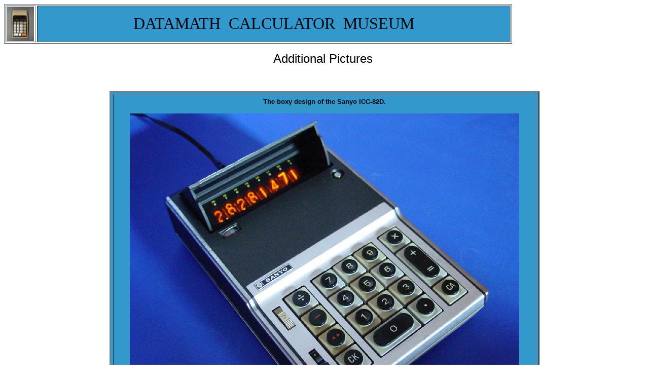

--- FILE ---
content_type: text/html
request_url: http://datamath.org/Related/Sanyo/JPEG_ICC-82D.htm
body_size: 1625
content:
<html>

<head>
<meta http-equiv="Content-Language" content="en">
<meta http-equiv="Content-Type" content="text/html; charset=windows-1252">
<meta name="GENERATOR" content="Microsoft FrontPage 12.0">
<meta name="ProgId" content="FrontPage.Editor.Document">
<title>DATAMATH PICTURES</title>
<meta content="blitz 0011, default" name="Microsoft Theme">
</head>

<body background="../../_themes/blitz/btztilea.gif" bgcolor="#FFFFFF" text="#000000" link="#333399" vlink="#336666" alink="#CC9933"><!--mstheme--><font face="Verdana, Arial, Helvetica"><!--mstheme--></font><table border="1" width="1002" bordercolordark="#003399" bordercolorlight="#003399">
  <tr>
    <td width="56"><!--mstheme--><font face="Verdana, Arial, Helvetica"><img border="0" src="../../BANNER/DATA-LOGO.jpg" width="54" height="68"><!--mstheme--></font></td>
    <td width="930" style="background-color: #3399CC"><!--mstheme--><font face="Verdana, Arial, Helvetica">
      <p align="center"><font face="Arial Rounded MT Bold" size="6">DATAMATH&nbsp;
      CALCULATOR&nbsp; MUSEUM</font><!--mstheme--></font></td>
  </tr>
</table><!--mstheme--><font face="Verdana, Arial, Helvetica"><p align="center"><font size="5">Additional Pictures&nbsp;</font></p>
<p align="left">&nbsp;</p>
<div align="center">
  <center>
  <!--mstheme--></font><table border="2" cellpadding="5" cellspacing="5" bgcolor="#3399CC" width="830" bordercolordark="#003399" bordercolorlight="#003399">
    <tr>
      <td align="center" colspan="2" width="802"><!--mstheme--><font face="Verdana, Arial, Helvetica"><font size="2"><b>The <a name="boxy">boxy</a> design
        of the Sanyo ICC-82D.</b></font>
        <p><img border="0" src="Images/ICC-82D1_1.jpg" width="768" height="576"><!--mstheme--></font></td>
    </tr>
    <tr>
      <td align="center" colspan="2" width="802"><!--mstheme--><font face="Verdana, Arial, Helvetica"><b><font size="2">The
        dismantled ICC-82D reveals a huge printed circuit board (<a name="PCB">PCB</a>)
        with the calculator brain,<br>
        display drivers and Nixie tubes; a hand-wired keyboard assembly and a
        sealed battery pack.</font></b>
        <p><img border="0" src="Images/ICC-82D1_PCB.jpg" width="802" height="628"><!--mstheme--></font></td>
    </tr>
    <tr>
      <td align="center" width="775"><!--mstheme--><font face="Verdana, Arial, Helvetica"><font size="2"><b>The <a name="display">display</a>
        of the original ICC-82D (upper row) side-by-side<br>
        with the second version of the ICC-82D.
        </b></font>
        <p><img border="0" src="Images/ICC-82D1_Disp.jpg" width="554" height="200"><br>
        <br>
        <img border="0" src="Images/ICC-82D_Disp.jpg" width="554" height="200"><!--mstheme--></font></td>
      <td align="center" width="150"><!--mstheme--><font face="Verdana, Arial, Helvetica"><font size="2"><b>Detail of one<br>
        <a name="Nixie">Nixie</a> tube.</b></font>
        <p><img border="0" src="Images/ICC-82D1_Nixie.jpg" width="147" height="413"><!--mstheme--></font></td>
    </tr>
    <tr>
      <td align="center" colspan="2" width="802"><!--mstheme--><font face="Verdana, Arial, Helvetica"><b><font size="2">The calculator brain
        with
        four <a name="Sanyo chips">Sanyo chips</a>  (manufactured under license
        of
        General Instruments Corp.)<br>
        and the discrete display drivers.</font></b> <b><font size="2">Please
        notice the different date codes of the 4 chips:&nbsp;<br>
        The LM8001, LM8002, and LM8003 were manufactured mid of 1970, the LM8004
        mid of 1971.&nbsp;<br>
        The backside of the PCB gives an easy explanation: It was replaced end of 1971.</font></b>
        <p><img border="0" src="Images/ICC-82D1_IC.jpg" width="596" height="347"><!--mstheme--></font></td>
    </tr>
  </table><!--mstheme--><font face="Verdana, Arial, Helvetica">
  </center>
</div>
<p><font size="2"><br clear="all">
</font></p>
<msthemeseparator align="center"><img src="../../_themes/blitz/btzhsepa.gif" width="600" height="10"></p>
<p align="left"><font size="2">If you have additions to the above article please
email: <a href="mailto:joerg@datamath.org">joerg@datamath.org</a>.</font></p>
<p align="left"><font size="1">© Joerg Woerner, March 29, 2003. No reprints
without written permission.&nbsp;</font></p>


<p>&nbsp;</p>


<!--mstheme--></font></body>

</html>
